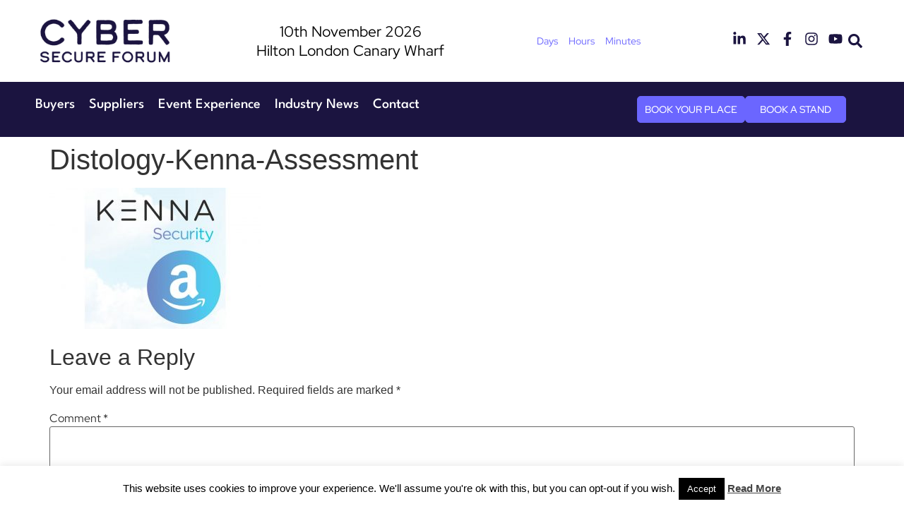

--- FILE ---
content_type: text/css
request_url: https://cybersecureforum.co.uk/wp-content/uploads/elementor/css/post-7316.css?ver=1768817605
body_size: 264
content:
.elementor-kit-7316{--e-global-color-primary:#1B1440;--e-global-color-secondary:#6B66FF;--e-global-color-text:#707070;--e-global-color-accent:#6B66FF;--e-global-color-998c204:#ED54FE;--e-global-color-3f2ce95:#4ABEB8;--e-global-color-77253d8:#389D97;--e-global-typography-primary-font-family:"Red Hat Display";--e-global-typography-primary-font-size:35px;--e-global-typography-primary-font-weight:800;--e-global-typography-secondary-font-family:"Red Hat Display";--e-global-typography-secondary-font-size:30px;--e-global-typography-secondary-font-weight:400;--e-global-typography-text-font-family:"Red Hat Display";--e-global-typography-text-font-size:14px;--e-global-typography-text-font-weight:400;--e-global-typography-accent-font-family:"Red Hat Display";--e-global-typography-accent-font-size:14px;--e-global-typography-accent-font-weight:500;}.elementor-kit-7316 button,.elementor-kit-7316 input[type="button"],.elementor-kit-7316 input[type="submit"],.elementor-kit-7316 .elementor-button{background-color:var( --e-global-color-accent );color:#FFFFFF;border-style:solid;border-width:1px 1px 1px 1px;border-color:var( --e-global-color-accent );}.elementor-kit-7316 e-page-transition{background-color:#FFBC7D;}.elementor-kit-7316 label{font-family:"Red Hat Display", Sans-serif;}.elementor-kit-7316 input:not([type="button"]):not([type="submit"]),.elementor-kit-7316 textarea,.elementor-kit-7316 .elementor-field-textual{font-family:"Red Hat Display", Sans-serif;}.elementor-section.elementor-section-boxed > .elementor-container{max-width:1300px;}.e-con{--container-max-width:1300px;}.elementor-widget:not(:last-child){margin-block-end:20px;}.elementor-element{--widgets-spacing:20px 20px;--widgets-spacing-row:20px;--widgets-spacing-column:20px;}{}h1.entry-title{display:var(--page-title-display);}.site-header .site-branding{flex-direction:column;align-items:stretch;}.site-header{padding-inline-end:0px;padding-inline-start:0px;}.site-footer .site-branding{flex-direction:column;align-items:stretch;}@media(max-width:1024px){.elementor-section.elementor-section-boxed > .elementor-container{max-width:1024px;}.e-con{--container-max-width:1024px;}}@media(max-width:767px){.elementor-section.elementor-section-boxed > .elementor-container{max-width:767px;}.e-con{--container-max-width:767px;}}

--- FILE ---
content_type: text/css
request_url: https://cybersecureforum.co.uk/wp-content/uploads/elementor/css/post-7328.css?ver=1768817610
body_size: 2600
content:
.elementor-7328 .elementor-element.elementor-element-41f402a5 > .elementor-container > .elementor-column > .elementor-widget-wrap{align-content:center;align-items:center;}.elementor-7328 .elementor-element.elementor-element-41f402a5 > .elementor-container{max-width:1200px;}.elementor-7328 .elementor-element.elementor-element-1536514d > .elementor-element-populated{padding:0px 0px 0px 0px;}.elementor-7328 .elementor-element.elementor-element-8a8acd5{overflow:hidden;}.elementor-bc-flex-widget .elementor-7328 .elementor-element.elementor-element-7f11ef52.elementor-column .elementor-widget-wrap{align-items:center;}.elementor-7328 .elementor-element.elementor-element-7f11ef52.elementor-column.elementor-element[data-element_type="column"] > .elementor-widget-wrap.elementor-element-populated{align-content:center;align-items:center;}.elementor-widget-image .widget-image-caption{color:var( --e-global-color-text );font-family:var( --e-global-typography-text-font-family ), Sans-serif;font-size:var( --e-global-typography-text-font-size );font-weight:var( --e-global-typography-text-font-weight );}.elementor-7328 .elementor-element.elementor-element-6e444a8f{width:var( --container-widget-width, 96.419% );max-width:96.419%;--container-widget-width:96.419%;--container-widget-flex-grow:0;text-align:left;}.elementor-7328 .elementor-element.elementor-element-6e444a8f.elementor-element{--flex-grow:0;--flex-shrink:0;}.elementor-7328 .elementor-element.elementor-element-6e444a8f img{height:96px;object-fit:contain;object-position:center center;}.elementor-bc-flex-widget .elementor-7328 .elementor-element.elementor-element-6026f132.elementor-column .elementor-widget-wrap{align-items:center;}.elementor-7328 .elementor-element.elementor-element-6026f132.elementor-column.elementor-element[data-element_type="column"] > .elementor-widget-wrap.elementor-element-populated{align-content:center;align-items:center;}.elementor-7328 .elementor-element.elementor-element-6026f132.elementor-column > .elementor-widget-wrap{justify-content:center;}.elementor-widget-slides .elementor-slide-heading{font-family:var( --e-global-typography-primary-font-family ), Sans-serif;font-size:var( --e-global-typography-primary-font-size );font-weight:var( --e-global-typography-primary-font-weight );}.elementor-widget-slides .elementor-slide-description{font-family:var( --e-global-typography-secondary-font-family ), Sans-serif;font-size:var( --e-global-typography-secondary-font-size );font-weight:var( --e-global-typography-secondary-font-weight );}.elementor-widget-slides .elementor-slide-button{font-family:var( --e-global-typography-accent-font-family ), Sans-serif;font-size:var( --e-global-typography-accent-font-size );font-weight:var( --e-global-typography-accent-font-weight );}.elementor-7328 .elementor-element.elementor-element-5437ff3d .swiper-slide{transition-duration:calc(5000ms*1.2);height:60px;}.elementor-7328 .elementor-element.elementor-element-5437ff3d .swiper-slide-contents{max-width:100%;}.elementor-7328 .elementor-element.elementor-element-5437ff3d .swiper-slide-inner{padding:0px 0px 0px 0px;text-align:center;}.elementor-7328 .elementor-element.elementor-element-5437ff3d .elementor-slide-heading{color:#000000;font-size:21px;font-weight:400;line-height:1.3em;}.elementor-bc-flex-widget .elementor-7328 .elementor-element.elementor-element-160ebd8d.elementor-column .elementor-widget-wrap{align-items:center;}.elementor-7328 .elementor-element.elementor-element-160ebd8d.elementor-column.elementor-element[data-element_type="column"] > .elementor-widget-wrap.elementor-element-populated{align-content:center;align-items:center;}.elementor-7328 .elementor-element.elementor-element-160ebd8d.elementor-column > .elementor-widget-wrap{justify-content:center;}.elementor-widget-countdown .elementor-countdown-item{background-color:var( --e-global-color-primary );}.elementor-widget-countdown .elementor-countdown-digits{font-family:var( --e-global-typography-text-font-family ), Sans-serif;font-size:var( --e-global-typography-text-font-size );font-weight:var( --e-global-typography-text-font-weight );}.elementor-widget-countdown .elementor-countdown-label{font-family:var( --e-global-typography-secondary-font-family ), Sans-serif;font-size:var( --e-global-typography-secondary-font-size );font-weight:var( --e-global-typography-secondary-font-weight );}.elementor-widget-countdown .elementor-countdown-expire--message{color:var( --e-global-color-text );font-family:var( --e-global-typography-text-font-family ), Sans-serif;font-size:var( --e-global-typography-text-font-size );font-weight:var( --e-global-typography-text-font-weight );}.elementor-7328 .elementor-element.elementor-element-d8862f1{width:var( --container-widget-width, 70.608% );max-width:70.608%;--container-widget-width:70.608%;--container-widget-flex-grow:0;}.elementor-7328 .elementor-element.elementor-element-d8862f1.elementor-element{--flex-grow:0;--flex-shrink:0;}.elementor-7328 .elementor-element.elementor-element-d8862f1 .elementor-countdown-wrapper{max-width:65%;}body:not(.rtl) .elementor-7328 .elementor-element.elementor-element-d8862f1 .elementor-countdown-item:not(:first-of-type){margin-left:calc( 15px/2 );}body:not(.rtl) .elementor-7328 .elementor-element.elementor-element-d8862f1 .elementor-countdown-item:not(:last-of-type){margin-right:calc( 15px/2 );}body.rtl .elementor-7328 .elementor-element.elementor-element-d8862f1 .elementor-countdown-item:not(:first-of-type){margin-right:calc( 15px/2 );}body.rtl .elementor-7328 .elementor-element.elementor-element-d8862f1 .elementor-countdown-item:not(:last-of-type){margin-left:calc( 15px/2 );}.elementor-7328 .elementor-element.elementor-element-d8862f1 .elementor-countdown-item{background-color:#FFFFFF;}.elementor-7328 .elementor-element.elementor-element-d8862f1 .elementor-countdown-digits{color:var( --e-global-color-primary );font-family:"Red Hat Display", Sans-serif;font-size:30px;font-weight:800;}.elementor-7328 .elementor-element.elementor-element-d8862f1 .elementor-countdown-label{color:var( --e-global-color-secondary );font-family:"Red Hat Display", Sans-serif;font-size:14px;font-weight:400;}.elementor-bc-flex-widget .elementor-7328 .elementor-element.elementor-element-43a8fc5.elementor-column .elementor-widget-wrap{align-items:center;}.elementor-7328 .elementor-element.elementor-element-43a8fc5.elementor-column.elementor-element[data-element_type="column"] > .elementor-widget-wrap.elementor-element-populated{align-content:center;align-items:center;}.elementor-7328 .elementor-element.elementor-element-43a8fc5.elementor-column > .elementor-widget-wrap{justify-content:flex-end;}.elementor-7328 .elementor-element.elementor-element-b8c00dd{--grid-template-columns:repeat(0, auto);width:auto;max-width:auto;--icon-size:20px;--grid-column-gap:10px;--grid-row-gap:0px;}.elementor-7328 .elementor-element.elementor-element-b8c00dd .elementor-widget-container{text-align:right;}.elementor-7328 .elementor-element.elementor-element-b8c00dd > .elementor-widget-container{padding:0px 0px 0px 25px;}.elementor-7328 .elementor-element.elementor-element-b8c00dd .elementor-social-icon{background-color:#161B4B00;--icon-padding:0em;}.elementor-7328 .elementor-element.elementor-element-b8c00dd .elementor-social-icon i{color:var( --e-global-color-primary );}.elementor-7328 .elementor-element.elementor-element-b8c00dd .elementor-social-icon svg{fill:var( --e-global-color-primary );}.elementor-widget-search-form input[type="search"].elementor-search-form__input{font-family:var( --e-global-typography-text-font-family ), Sans-serif;font-size:var( --e-global-typography-text-font-size );font-weight:var( --e-global-typography-text-font-weight );}.elementor-widget-search-form .elementor-search-form__input,
					.elementor-widget-search-form .elementor-search-form__icon,
					.elementor-widget-search-form .elementor-lightbox .dialog-lightbox-close-button,
					.elementor-widget-search-form .elementor-lightbox .dialog-lightbox-close-button:hover,
					.elementor-widget-search-form.elementor-search-form--skin-full_screen input[type="search"].elementor-search-form__input{color:var( --e-global-color-text );fill:var( --e-global-color-text );}.elementor-widget-search-form .elementor-search-form__submit{font-family:var( --e-global-typography-text-font-family ), Sans-serif;font-size:var( --e-global-typography-text-font-size );font-weight:var( --e-global-typography-text-font-weight );background-color:var( --e-global-color-secondary );}.elementor-7328 .elementor-element.elementor-element-9e91a6c{width:var( --container-widget-width, 13.01% );max-width:13.01%;--container-widget-width:13.01%;--container-widget-flex-grow:0;}.elementor-7328 .elementor-element.elementor-element-9e91a6c.elementor-element{--flex-grow:0;--flex-shrink:0;}.elementor-7328 .elementor-element.elementor-element-9e91a6c .elementor-search-form{text-align:center;}.elementor-7328 .elementor-element.elementor-element-9e91a6c .elementor-search-form__toggle{--e-search-form-toggle-size:36.5px;--e-search-form-toggle-color:var( --e-global-color-primary );--e-search-form-toggle-background-color:#02010100;--e-search-form-toggle-icon-size:calc(55em / 100);}.elementor-7328 .elementor-element.elementor-element-9e91a6c:not(.elementor-search-form--skin-full_screen) .elementor-search-form__container{border-radius:3px;}.elementor-7328 .elementor-element.elementor-element-9e91a6c.elementor-search-form--skin-full_screen input[type="search"].elementor-search-form__input{border-radius:3px;}.elementor-7328 .elementor-element.elementor-element-5592ff05{--display:flex;--flex-direction:row;--container-widget-width:initial;--container-widget-height:100%;--container-widget-flex-grow:1;--container-widget-align-self:stretch;--flex-wrap-mobile:wrap;--justify-content:space-between;--gap:0px 0px;--row-gap:0px;--column-gap:0px;--padding-top:10px;--padding-bottom:10px;--padding-left:0px;--padding-right:0px;}.elementor-7328 .elementor-element.elementor-element-5592ff05:not(.elementor-motion-effects-element-type-background), .elementor-7328 .elementor-element.elementor-element-5592ff05 > .elementor-motion-effects-container > .elementor-motion-effects-layer{background-color:var( --e-global-color-primary );}.elementor-7328 .elementor-element.elementor-element-5b0125b{--display:flex;--flex-direction:column;--container-widget-width:100%;--container-widget-height:initial;--container-widget-flex-grow:0;--container-widget-align-self:initial;--flex-wrap-mobile:wrap;--justify-content:center;}.elementor-7328 .elementor-element.elementor-element-5b0125b.e-con{--flex-grow:0;--flex-shrink:0;}.elementor-widget-nav-menu .elementor-nav-menu .elementor-item{font-family:var( --e-global-typography-primary-font-family ), Sans-serif;font-size:var( --e-global-typography-primary-font-size );font-weight:var( --e-global-typography-primary-font-weight );}.elementor-widget-nav-menu .elementor-nav-menu--main .elementor-item{color:var( --e-global-color-text );fill:var( --e-global-color-text );}.elementor-widget-nav-menu .elementor-nav-menu--main .elementor-item:hover,
					.elementor-widget-nav-menu .elementor-nav-menu--main .elementor-item.elementor-item-active,
					.elementor-widget-nav-menu .elementor-nav-menu--main .elementor-item.highlighted,
					.elementor-widget-nav-menu .elementor-nav-menu--main .elementor-item:focus{color:var( --e-global-color-accent );fill:var( --e-global-color-accent );}.elementor-widget-nav-menu .elementor-nav-menu--main:not(.e--pointer-framed) .elementor-item:before,
					.elementor-widget-nav-menu .elementor-nav-menu--main:not(.e--pointer-framed) .elementor-item:after{background-color:var( --e-global-color-accent );}.elementor-widget-nav-menu .e--pointer-framed .elementor-item:before,
					.elementor-widget-nav-menu .e--pointer-framed .elementor-item:after{border-color:var( --e-global-color-accent );}.elementor-widget-nav-menu{--e-nav-menu-divider-color:var( --e-global-color-text );}.elementor-widget-nav-menu .elementor-nav-menu--dropdown .elementor-item, .elementor-widget-nav-menu .elementor-nav-menu--dropdown  .elementor-sub-item{font-family:var( --e-global-typography-accent-font-family ), Sans-serif;font-size:var( --e-global-typography-accent-font-size );font-weight:var( --e-global-typography-accent-font-weight );}.elementor-7328 .elementor-element.elementor-element-4c406a07{width:auto;max-width:auto;--e-nav-menu-horizontal-menu-item-margin:calc( 20px / 2 );}.elementor-7328 .elementor-element.elementor-element-4c406a07 .elementor-menu-toggle{margin-left:auto;background-color:#02010100;}.elementor-7328 .elementor-element.elementor-element-4c406a07 .elementor-nav-menu .elementor-item{font-family:"League spartan", Sans-serif;font-size:20px;font-weight:500;line-height:1.2em;}.elementor-7328 .elementor-element.elementor-element-4c406a07 .elementor-nav-menu--main .elementor-item{color:#FFFFFF;fill:#FFFFFF;padding-left:0px;padding-right:0px;padding-top:0px;padding-bottom:0px;}.elementor-7328 .elementor-element.elementor-element-4c406a07 .elementor-nav-menu--main .elementor-item:hover,
					.elementor-7328 .elementor-element.elementor-element-4c406a07 .elementor-nav-menu--main .elementor-item.elementor-item-active,
					.elementor-7328 .elementor-element.elementor-element-4c406a07 .elementor-nav-menu--main .elementor-item.highlighted,
					.elementor-7328 .elementor-element.elementor-element-4c406a07 .elementor-nav-menu--main .elementor-item:focus{color:#FFFFFF;fill:#FFFFFF;}.elementor-7328 .elementor-element.elementor-element-4c406a07 .elementor-nav-menu--main:not(.elementor-nav-menu--layout-horizontal) .elementor-nav-menu > li:not(:last-child){margin-bottom:20px;}.elementor-7328 .elementor-element.elementor-element-4c406a07 .elementor-nav-menu--dropdown a, .elementor-7328 .elementor-element.elementor-element-4c406a07 .elementor-menu-toggle{color:#FFFFFF;fill:#FFFFFF;}.elementor-7328 .elementor-element.elementor-element-4c406a07 .elementor-nav-menu--dropdown{background-color:var( --e-global-color-primary );}.elementor-7328 .elementor-element.elementor-element-4c406a07 .elementor-nav-menu--dropdown a:hover,
					.elementor-7328 .elementor-element.elementor-element-4c406a07 .elementor-nav-menu--dropdown a:focus,
					.elementor-7328 .elementor-element.elementor-element-4c406a07 .elementor-nav-menu--dropdown a.elementor-item-active,
					.elementor-7328 .elementor-element.elementor-element-4c406a07 .elementor-nav-menu--dropdown a.highlighted{background-color:var( --e-global-color-primary );}.elementor-7328 .elementor-element.elementor-element-4c406a07 .elementor-nav-menu--dropdown a.elementor-item-active{background-color:var( --e-global-color-primary );}.elementor-7328 .elementor-element.elementor-element-4c406a07 .elementor-nav-menu--dropdown .elementor-item, .elementor-7328 .elementor-element.elementor-element-4c406a07 .elementor-nav-menu--dropdown  .elementor-sub-item{font-size:20px;font-weight:500;}.elementor-7328 .elementor-element.elementor-element-4c406a07 .elementor-nav-menu--dropdown a{padding-top:10px;padding-bottom:10px;}.elementor-7328 .elementor-element.elementor-element-4c406a07 .elementor-nav-menu--main > .elementor-nav-menu > li > .elementor-nav-menu--dropdown, .elementor-7328 .elementor-element.elementor-element-4c406a07 .elementor-nav-menu__container.elementor-nav-menu--dropdown{margin-top:16px !important;}.elementor-7328 .elementor-element.elementor-element-4c406a07 div.elementor-menu-toggle{color:#FFFFFF;}.elementor-7328 .elementor-element.elementor-element-4c406a07 div.elementor-menu-toggle svg{fill:#FFFFFF;}.elementor-7328 .elementor-element.elementor-element-6fb29efc{--display:flex;--flex-direction:row;--container-widget-width:calc( ( 1 - var( --container-widget-flex-grow ) ) * 100% );--container-widget-height:100%;--container-widget-flex-grow:1;--container-widget-align-self:stretch;--flex-wrap-mobile:wrap;--justify-content:space-around;--align-items:center;}.elementor-7328 .elementor-element.elementor-element-6fb29efc.e-con{--flex-grow:0;--flex-shrink:0;}.elementor-widget-button .elementor-button{background-color:var( --e-global-color-accent );font-family:var( --e-global-typography-accent-font-family ), Sans-serif;font-size:var( --e-global-typography-accent-font-size );font-weight:var( --e-global-typography-accent-font-weight );}.elementor-7328 .elementor-element.elementor-element-7013f217 .elementor-button{background-color:var( --e-global-color-secondary );font-size:14px;font-weight:500;line-height:1.2em;fill:#FFFFFF;color:#FFFFFF;border-radius:5px 5px 5px 5px;padding:10px 10px 10px 10px;}.elementor-7328 .elementor-element.elementor-element-7013f217{width:auto;max-width:auto;}.elementor-7328 .elementor-element.elementor-element-7013f217.elementor-element{--flex-grow:0;--flex-shrink:0;}.elementor-7328 .elementor-element.elementor-element-69345acd .elementor-button{background-color:var( --e-global-color-secondary );font-size:14px;font-weight:500;line-height:1.2em;fill:#FFFFFF;color:#FFFFFF;border-radius:5px 5px 5px 5px;padding:10px 20px 10px 20px;}.elementor-7328 .elementor-element.elementor-element-69345acd{width:auto;max-width:auto;}.elementor-7328 .elementor-element.elementor-element-69345acd.elementor-element{--flex-grow:0;--flex-shrink:0;}.elementor-theme-builder-content-area{height:400px;}.elementor-location-header:before, .elementor-location-footer:before{content:"";display:table;clear:both;}@media(max-width:1024px){.elementor-7328 .elementor-element.elementor-element-41f402a5{padding:10px 15px 10px 15px;}.elementor-widget-image .widget-image-caption{font-size:var( --e-global-typography-text-font-size );}.elementor-7328 .elementor-element.elementor-element-6e444a8f{width:var( --container-widget-width, 128.25px );max-width:128.25px;--container-widget-width:128.25px;--container-widget-flex-grow:0;}.elementor-widget-slides .elementor-slide-heading{font-size:var( --e-global-typography-primary-font-size );}.elementor-widget-slides .elementor-slide-description{font-size:var( --e-global-typography-secondary-font-size );}.elementor-widget-slides .elementor-slide-button{font-size:var( --e-global-typography-accent-font-size );}.elementor-7328 .elementor-element.elementor-element-5437ff3d .swiper-slide{height:80px;}.elementor-7328 .elementor-element.elementor-element-5437ff3d .elementor-slide-heading{font-size:18px;}.elementor-widget-countdown .elementor-countdown-digits{font-size:var( --e-global-typography-text-font-size );}.elementor-widget-countdown .elementor-countdown-label{font-size:var( --e-global-typography-secondary-font-size );}.elementor-widget-countdown .elementor-countdown-expire--message{font-size:var( --e-global-typography-text-font-size );}.elementor-7328 .elementor-element.elementor-element-b8c00dd > .elementor-widget-container{padding:0px 0px 0px 0px;}.elementor-widget-search-form input[type="search"].elementor-search-form__input{font-size:var( --e-global-typography-text-font-size );}.elementor-widget-search-form .elementor-search-form__submit{font-size:var( --e-global-typography-text-font-size );}.elementor-7328 .elementor-element.elementor-element-9e91a6c > .elementor-widget-container{padding:0px 0px 0px 5px;}.elementor-7328 .elementor-element.elementor-element-5592ff05{--flex-direction:row-reverse;--container-widget-width:initial;--container-widget-height:100%;--container-widget-flex-grow:1;--container-widget-align-self:stretch;--flex-wrap-mobile:wrap-reverse;--padding-top:10px;--padding-bottom:10px;--padding-left:15px;--padding-right:15px;--z-index:999;}.elementor-widget-nav-menu .elementor-nav-menu .elementor-item{font-size:var( --e-global-typography-primary-font-size );}.elementor-widget-nav-menu .elementor-nav-menu--dropdown .elementor-item, .elementor-widget-nav-menu .elementor-nav-menu--dropdown  .elementor-sub-item{font-size:var( --e-global-typography-accent-font-size );}.elementor-7328 .elementor-element.elementor-element-4c406a07 .elementor-nav-menu--dropdown .elementor-item, .elementor-7328 .elementor-element.elementor-element-4c406a07 .elementor-nav-menu--dropdown  .elementor-sub-item{font-size:18px;}.elementor-7328 .elementor-element.elementor-element-6fb29efc{--justify-content:flex-start;}.elementor-widget-button .elementor-button{font-size:var( --e-global-typography-accent-font-size );}}@media(max-width:767px){.elementor-7328 .elementor-element.elementor-element-41f402a5{padding:10px 10px 10px 10px;}.elementor-7328 .elementor-element.elementor-element-1536514d{width:100%;}.elementor-7328 .elementor-element.elementor-element-7f11ef52{width:100%;}.elementor-7328 .elementor-element.elementor-element-7f11ef52 > .elementor-element-populated{padding:0px 0px 0px 0px;}.elementor-widget-image .widget-image-caption{font-size:var( --e-global-typography-text-font-size );}.elementor-7328 .elementor-element.elementor-element-6e444a8f{width:100%;max-width:100%;text-align:center;}.elementor-7328 .elementor-element.elementor-element-6e444a8f img{width:60%;max-width:100%;}.elementor-7328 .elementor-element.elementor-element-6026f132{width:100%;}.elementor-7328 .elementor-element.elementor-element-6026f132 > .elementor-element-populated{padding:0px 0px 0px 0px;}.elementor-widget-slides .elementor-slide-heading{font-size:var( --e-global-typography-primary-font-size );}.elementor-widget-slides .elementor-slide-description{font-size:var( --e-global-typography-secondary-font-size );}.elementor-widget-slides .elementor-slide-button{font-size:var( --e-global-typography-accent-font-size );}.elementor-7328 .elementor-element.elementor-element-160ebd8d{width:100%;}.elementor-7328 .elementor-element.elementor-element-160ebd8d.elementor-column > .elementor-widget-wrap{justify-content:center;}.elementor-7328 .elementor-element.elementor-element-160ebd8d > .elementor-element-populated{padding:0px 10px 0px 0px;}.elementor-widget-countdown .elementor-countdown-digits{font-size:var( --e-global-typography-text-font-size );}.elementor-widget-countdown .elementor-countdown-label{font-size:var( --e-global-typography-secondary-font-size );}.elementor-widget-countdown .elementor-countdown-expire--message{font-size:var( --e-global-typography-text-font-size );}.elementor-7328 .elementor-element.elementor-element-d8862f1{width:var( --container-widget-width, 254.406px );max-width:254.406px;--container-widget-width:254.406px;--container-widget-flex-grow:0;}body:not(.rtl) .elementor-7328 .elementor-element.elementor-element-d8862f1 .elementor-countdown-item:not(:first-of-type){margin-left:calc( 30px/2 );}body:not(.rtl) .elementor-7328 .elementor-element.elementor-element-d8862f1 .elementor-countdown-item:not(:last-of-type){margin-right:calc( 30px/2 );}body.rtl .elementor-7328 .elementor-element.elementor-element-d8862f1 .elementor-countdown-item:not(:first-of-type){margin-right:calc( 30px/2 );}body.rtl .elementor-7328 .elementor-element.elementor-element-d8862f1 .elementor-countdown-item:not(:last-of-type){margin-left:calc( 30px/2 );}.elementor-7328 .elementor-element.elementor-element-43a8fc5{width:100%;}.elementor-7328 .elementor-element.elementor-element-43a8fc5.elementor-column > .elementor-widget-wrap{justify-content:center;}.elementor-7328 .elementor-element.elementor-element-43a8fc5 > .elementor-element-populated{padding:0px 10px 0px 0px;}.elementor-7328 .elementor-element.elementor-element-b8c00dd{--grid-column-gap:8px;}.elementor-widget-search-form input[type="search"].elementor-search-form__input{font-size:var( --e-global-typography-text-font-size );}.elementor-widget-search-form .elementor-search-form__submit{font-size:var( --e-global-typography-text-font-size );}.elementor-7328 .elementor-element.elementor-element-5592ff05{--margin-top:0px;--margin-bottom:-2px;--margin-left:0px;--margin-right:0px;--padding-top:10px;--padding-bottom:10px;--padding-left:15px;--padding-right:15px;--z-index:999;}.elementor-7328 .elementor-element.elementor-element-5b0125b{--width:20%;--justify-content:center;--align-items:flex-end;--container-widget-width:calc( ( 1 - var( --container-widget-flex-grow ) ) * 100% );}.elementor-widget-nav-menu .elementor-nav-menu .elementor-item{font-size:var( --e-global-typography-primary-font-size );}.elementor-widget-nav-menu .elementor-nav-menu--dropdown .elementor-item, .elementor-widget-nav-menu .elementor-nav-menu--dropdown  .elementor-sub-item{font-size:var( --e-global-typography-accent-font-size );}.elementor-7328 .elementor-element.elementor-element-4c406a07 .elementor-nav-menu--main > .elementor-nav-menu > li > .elementor-nav-menu--dropdown, .elementor-7328 .elementor-element.elementor-element-4c406a07 .elementor-nav-menu__container.elementor-nav-menu--dropdown{margin-top:20px !important;}.elementor-7328 .elementor-element.elementor-element-6fb29efc{--width:80%;--gap:10px 10px;--row-gap:10px;--column-gap:10px;--padding-top:0px;--padding-bottom:0px;--padding-left:0px;--padding-right:0px;}.elementor-widget-button .elementor-button{font-size:var( --e-global-typography-accent-font-size );}.elementor-7328 .elementor-element.elementor-element-7013f217{width:var( --container-widget-width, 120.141px );max-width:120.141px;--container-widget-width:120.141px;--container-widget-flex-grow:0;}.elementor-7328 .elementor-element.elementor-element-69345acd{width:var( --container-widget-width, 119.5px );max-width:119.5px;--container-widget-width:119.5px;--container-widget-flex-grow:0;}}@media(min-width:768px){.elementor-7328 .elementor-element.elementor-element-1536514d{width:18.692%;}.elementor-7328 .elementor-element.elementor-element-7f11ef52{width:100%;}.elementor-7328 .elementor-element.elementor-element-6026f132{width:38.684%;}.elementor-7328 .elementor-element.elementor-element-160ebd8d{width:17.544%;}.elementor-7328 .elementor-element.elementor-element-43a8fc5{width:25.048%;}.elementor-7328 .elementor-element.elementor-element-5592ff05{--content-width:1200px;}.elementor-7328 .elementor-element.elementor-element-5b0125b{--width:58%;}.elementor-7328 .elementor-element.elementor-element-6fb29efc{--width:29%;}}@media(max-width:1024px) and (min-width:768px){.elementor-7328 .elementor-element.elementor-element-6026f132{width:57%;}.elementor-7328 .elementor-element.elementor-element-160ebd8d{width:23%;}.elementor-7328 .elementor-element.elementor-element-43a8fc5{width:23%;}.elementor-7328 .elementor-element.elementor-element-5b0125b{--width:50%;}.elementor-7328 .elementor-element.elementor-element-6fb29efc{--width:50%;}}/* Start custom CSS *//*.elementor-sticky--effects {*/
/*    background-color: #ffffff !important;*/
/*}*/

section.elementor-sticky .main-logo img {
    /*transition: background-color .5s ease,width .5s ease;*/
    transition: 0.3s;
}
section.elementor-sticky--effects .main-logo img {
    width: 120px !important;
}
 
.elementor-nav-menu ul li a{
	font-family: "League spartan", Sans-serif !important;
}
/*dropdown icon color css*/
@media(max-width:1024px){
   svg.e-font-icon-svg.e-fas-caret-down{
    filter: invert(100%) sepia(0%) saturate(0%) hue-rotate(125deg) brightness(103%) contrast(101%) !important; 
} 
}/* End custom CSS */
/* Start Custom Fonts CSS */@font-face {
	font-family: 'League spartan';
	font-style: normal;
	font-weight: normal;
	font-display: auto;
	src: url('https://cybersecureforum.co.uk/wp-content/uploads/2024/06/LeagueSpartan-Medium.woff') format('woff');
}
/* End Custom Fonts CSS */

--- FILE ---
content_type: text/css
request_url: https://cybersecureforum.co.uk/wp-content/uploads/elementor/css/post-7349.css?ver=1768817605
body_size: 1408
content:
.elementor-7349 .elementor-element.elementor-element-7c70f091:not(.elementor-motion-effects-element-type-background), .elementor-7349 .elementor-element.elementor-element-7c70f091 > .elementor-motion-effects-container > .elementor-motion-effects-layer{background-color:var( --e-global-color-primary );}.elementor-7349 .elementor-element.elementor-element-7c70f091 > .elementor-container{max-width:1200px;}.elementor-7349 .elementor-element.elementor-element-7c70f091{transition:background 0.3s, border 0.3s, border-radius 0.3s, box-shadow 0.3s;padding:30px 10px 30px 10px;}.elementor-7349 .elementor-element.elementor-element-7c70f091 > .elementor-background-overlay{transition:background 0.3s, border-radius 0.3s, opacity 0.3s;}.elementor-7349 .elementor-element.elementor-element-7c70f091 a:hover{color:var( --e-global-color-text );}.elementor-bc-flex-widget .elementor-7349 .elementor-element.elementor-element-51e8491e.elementor-column .elementor-widget-wrap{align-items:flex-start;}.elementor-7349 .elementor-element.elementor-element-51e8491e.elementor-column.elementor-element[data-element_type="column"] > .elementor-widget-wrap.elementor-element-populated{align-content:flex-start;align-items:flex-start;}.elementor-7349 .elementor-element.elementor-element-51e8491e.elementor-column > .elementor-widget-wrap{justify-content:center;}.elementor-7349 .elementor-element.elementor-element-51e8491e > .elementor-widget-wrap > .elementor-widget:not(.elementor-widget__width-auto):not(.elementor-widget__width-initial):not(:last-child):not(.elementor-absolute){margin-bottom:10px;}.elementor-7349 .elementor-element.elementor-element-51e8491e > .elementor-element-populated{padding:0px 0px 0px 0px;}.elementor-widget-divider{--divider-color:var( --e-global-color-secondary );}.elementor-widget-divider .elementor-divider__text{color:var( --e-global-color-secondary );font-family:var( --e-global-typography-secondary-font-family ), Sans-serif;font-size:var( --e-global-typography-secondary-font-size );font-weight:var( --e-global-typography-secondary-font-weight );}.elementor-widget-divider.elementor-view-stacked .elementor-icon{background-color:var( --e-global-color-secondary );}.elementor-widget-divider.elementor-view-framed .elementor-icon, .elementor-widget-divider.elementor-view-default .elementor-icon{color:var( --e-global-color-secondary );border-color:var( --e-global-color-secondary );}.elementor-widget-divider.elementor-view-framed .elementor-icon, .elementor-widget-divider.elementor-view-default .elementor-icon svg{fill:var( --e-global-color-secondary );}.elementor-7349 .elementor-element.elementor-element-1f10d47{--divider-border-style:solid;--divider-color:#FFFFFF;--divider-border-width:1px;}.elementor-7349 .elementor-element.elementor-element-1f10d47 .elementor-divider-separator{width:100%;margin:0 auto;margin-center:0;}.elementor-7349 .elementor-element.elementor-element-1f10d47 .elementor-divider{text-align:center;padding-block-start:15px;padding-block-end:15px;}.elementor-7349 .elementor-element.elementor-element-1f10d47 .elementor-divider__text{color:#FFFFFF;font-family:var( --e-global-typography-text-font-family ), Sans-serif;font-size:var( --e-global-typography-text-font-size );font-weight:var( --e-global-typography-text-font-weight );}.elementor-7349 .elementor-element.elementor-element-03f3aa3{--spacer-size:50px;}.elementor-widget-button .elementor-button{background-color:var( --e-global-color-accent );font-family:var( --e-global-typography-accent-font-family ), Sans-serif;font-size:var( --e-global-typography-accent-font-size );font-weight:var( --e-global-typography-accent-font-weight );}.elementor-7349 .elementor-element.elementor-element-d5f0dc0 .elementor-button:hover, .elementor-7349 .elementor-element.elementor-element-d5f0dc0 .elementor-button:focus{background-color:var( --e-global-color-primary );color:#FFFFFF;}.elementor-7349 .elementor-element.elementor-element-d5f0dc0 .elementor-button{width:323px;-webkit-box-pack:center;-ms-flex-pack:center;justify-content:center;-webkit-box-align:center;-ms-flex-align:center;align-items:center;display:inline-flex;}.elementor-7349 .elementor-element.elementor-element-d5f0dc0 .elementor-button:hover svg, .elementor-7349 .elementor-element.elementor-element-d5f0dc0 .elementor-button:focus svg{fill:#FFFFFF;}.elementor-bc-flex-widget .elementor-7349 .elementor-element.elementor-element-a158594.elementor-column .elementor-widget-wrap{align-items:center;}.elementor-7349 .elementor-element.elementor-element-a158594.elementor-column.elementor-element[data-element_type="column"] > .elementor-widget-wrap.elementor-element-populated{align-content:center;align-items:center;}.elementor-7349 .elementor-element.elementor-element-a158594.elementor-column > .elementor-widget-wrap{justify-content:flex-start;}.elementor-7349 .elementor-element.elementor-element-a158594 > .elementor-widget-wrap > .elementor-widget:not(.elementor-widget__width-auto):not(.elementor-widget__width-initial):not(:last-child):not(.elementor-absolute){margin-bottom:20px;}.elementor-bc-flex-widget .elementor-7349 .elementor-element.elementor-element-4c6daa1.elementor-column .elementor-widget-wrap{align-items:center;}.elementor-7349 .elementor-element.elementor-element-4c6daa1.elementor-column.elementor-element[data-element_type="column"] > .elementor-widget-wrap.elementor-element-populated{align-content:center;align-items:center;}.elementor-7349 .elementor-element.elementor-element-4c6daa1.elementor-column > .elementor-widget-wrap{justify-content:flex-start;}.elementor-7349 .elementor-element.elementor-element-4c6daa1 > .elementor-widget-wrap > .elementor-widget:not(.elementor-widget__width-auto):not(.elementor-widget__width-initial):not(:last-child):not(.elementor-absolute){margin-bottom:20px;}.elementor-widget-text-editor{font-family:var( --e-global-typography-text-font-family ), Sans-serif;font-size:var( --e-global-typography-text-font-size );font-weight:var( --e-global-typography-text-font-weight );color:var( --e-global-color-text );}.elementor-widget-text-editor.elementor-drop-cap-view-stacked .elementor-drop-cap{background-color:var( --e-global-color-primary );}.elementor-widget-text-editor.elementor-drop-cap-view-framed .elementor-drop-cap, .elementor-widget-text-editor.elementor-drop-cap-view-default .elementor-drop-cap{color:var( --e-global-color-primary );border-color:var( --e-global-color-primary );}.elementor-7349 .elementor-element.elementor-element-c202247{width:var( --container-widget-width, 100% );max-width:100%;--container-widget-width:100%;--container-widget-flex-grow:0;text-align:center;font-size:16px;font-weight:400;text-transform:uppercase;line-height:1.3em;color:#FFFFFF;}.elementor-7349 .elementor-element.elementor-element-c202247 > .elementor-widget-container{padding:0px 0px 0px 0px;}.elementor-7349 .elementor-element.elementor-element-c202247.elementor-element{--align-self:center;--flex-grow:0;--flex-shrink:0;}.elementor-widget-image .widget-image-caption{color:var( --e-global-color-text );font-family:var( --e-global-typography-text-font-family ), Sans-serif;font-size:var( --e-global-typography-text-font-size );font-weight:var( --e-global-typography-text-font-weight );}.elementor-7349 .elementor-element.elementor-element-5fb41fa{width:var( --container-widget-width, 100% );max-width:100%;--container-widget-width:100%;--container-widget-flex-grow:0;text-align:center;}.elementor-7349 .elementor-element.elementor-element-5fb41fa > .elementor-widget-container{margin:-21px 0px 0px 0px;}.elementor-7349 .elementor-element.elementor-element-5fb41fa.elementor-element{--flex-grow:0;--flex-shrink:0;}.elementor-7349 .elementor-element.elementor-element-5fb41fa img{max-width:250px;}.elementor-widget-icon-list .elementor-icon-list-item:not(:last-child):after{border-color:var( --e-global-color-text );}.elementor-widget-icon-list .elementor-icon-list-icon i{color:var( --e-global-color-primary );}.elementor-widget-icon-list .elementor-icon-list-icon svg{fill:var( --e-global-color-primary );}.elementor-widget-icon-list .elementor-icon-list-item > .elementor-icon-list-text, .elementor-widget-icon-list .elementor-icon-list-item > a{font-family:var( --e-global-typography-text-font-family ), Sans-serif;font-size:var( --e-global-typography-text-font-size );font-weight:var( --e-global-typography-text-font-weight );}.elementor-widget-icon-list .elementor-icon-list-text{color:var( --e-global-color-secondary );}.elementor-7349 .elementor-element.elementor-element-a5a24c7{width:var( --container-widget-width, 102.336% );max-width:102.336%;--container-widget-width:102.336%;--container-widget-flex-grow:0;--e-icon-list-icon-size:14px;--icon-vertical-offset:0px;}.elementor-7349 .elementor-element.elementor-element-a5a24c7.elementor-element{--flex-grow:0;--flex-shrink:0;}.elementor-7349 .elementor-element.elementor-element-a5a24c7 .elementor-icon-list-icon i{transition:color 0.3s;}.elementor-7349 .elementor-element.elementor-element-a5a24c7 .elementor-icon-list-icon svg{transition:fill 0.3s;}.elementor-7349 .elementor-element.elementor-element-a5a24c7 .elementor-icon-list-item > .elementor-icon-list-text, .elementor-7349 .elementor-element.elementor-element-a5a24c7 .elementor-icon-list-item > a{font-size:14px;font-weight:300;line-height:1.3em;}.elementor-7349 .elementor-element.elementor-element-a5a24c7 .elementor-icon-list-text{color:#FFFFFF;transition:color 0.3s;}.elementor-theme-builder-content-area{height:400px;}.elementor-location-header:before, .elementor-location-footer:before{content:"";display:table;clear:both;}@media(max-width:1024px){.elementor-7349 .elementor-element.elementor-element-7c70f091{padding:30px 15px 20px 15px;}.elementor-widget-divider .elementor-divider__text{font-size:var( --e-global-typography-secondary-font-size );}.elementor-7349 .elementor-element.elementor-element-1f10d47 .elementor-divider__text{font-size:var( --e-global-typography-text-font-size );}.elementor-widget-button .elementor-button{font-size:var( --e-global-typography-accent-font-size );}.elementor-widget-text-editor{font-size:var( --e-global-typography-text-font-size );}.elementor-widget-image .widget-image-caption{font-size:var( --e-global-typography-text-font-size );}.elementor-widget-icon-list .elementor-icon-list-item > .elementor-icon-list-text, .elementor-widget-icon-list .elementor-icon-list-item > a{font-size:var( --e-global-typography-text-font-size );}}@media(max-width:767px){.elementor-7349 .elementor-element.elementor-element-7c70f091{padding:20px 10px 10px 10px;}.elementor-7349 .elementor-element.elementor-element-51e8491e > .elementor-element-populated{padding:0px 0px 0px 0px;}.elementor-widget-divider .elementor-divider__text{font-size:var( --e-global-typography-secondary-font-size );}.elementor-7349 .elementor-element.elementor-element-1f10d47 .elementor-divider__text{font-size:var( --e-global-typography-text-font-size );}.elementor-widget-button .elementor-button{font-size:var( --e-global-typography-accent-font-size );}.elementor-widget-text-editor{font-size:var( --e-global-typography-text-font-size );}.elementor-widget-image .widget-image-caption{font-size:var( --e-global-typography-text-font-size );}.elementor-7349 .elementor-element.elementor-element-5fb41fa img{max-width:180px;}.elementor-widget-icon-list .elementor-icon-list-item > .elementor-icon-list-text, .elementor-widget-icon-list .elementor-icon-list-item > a{font-size:var( --e-global-typography-text-font-size );}}@media(min-width:768px){.elementor-7349 .elementor-element.elementor-element-51e8491e{width:40.582%;}.elementor-7349 .elementor-element.elementor-element-a158594{width:33.391%;}.elementor-7349 .elementor-element.elementor-element-4c6daa1{width:25.665%;}}@media(max-width:1024px) and (min-width:768px){.elementor-7349 .elementor-element.elementor-element-51e8491e{width:100%;}.elementor-7349 .elementor-element.elementor-element-a158594{width:100%;}.elementor-7349 .elementor-element.elementor-element-4c6daa1{width:100%;}}/* Start custom CSS */#footer-form #gform_fields_1 ul.gfield_checkbox li label {
    color: #fff !important;
    font-size: 12px !important;
    text-align: center;
}


.gform_button li label {
    font-weight: 400;
    font-style: normal;
    font-size: 10px !important;
    text-transform: uppercase;
    color: #fff !important;
     text-align: center;
}
.gform_button {
font-family: var(--e-global-typography-accent-font-family), Sans-serif;
    font-style: normal;
    font-size: 11px !important;
    text-transform: uppercase;
    border-radius: 5px !important;
    padding: 13px 40px;
    letter-spacing: 1px;
    font-size: 13px !important;
    line-height: 1.3em;
    font-weight: 500;
    text-align: center;
    
}


.footer-more-info .gfield .gfield_label .gfield_checkbox {
    color: #fff !important;
    font-family: "Josefin Sans", Sans-serif;
    font-size: 14px;
     text-align: center;
}

#footer-form .gfield_checkbox li label {
    font-size: 11px !important;
    color: #fff !important;
     text-align: center;
}
#footer-form .gform-field-label{
    color: #fff !important;
    margin-top: 0px;
     text-align: center;
   
}
#footer-form .gfield-choice-input{
    margin-top: 0px;
    color: #fff !important;
     text-align: center;
}



@media only screen and (min-width: 641px) {

.footer-more-info .gform_wrapper .top_label li.gfield.gf_left_third:not(.gfield_time_hour):not(.gfield_time_minute):not(.gfield_time_ampm),
.footer-more-info .gform_wrapper .top_label li.gfield.gf_middle_third:not(.gfield_time_hour):not(.gfield_time_minute):not(.gfield_time_ampm) {
    width: 33.3%;
}

}/* End custom CSS */